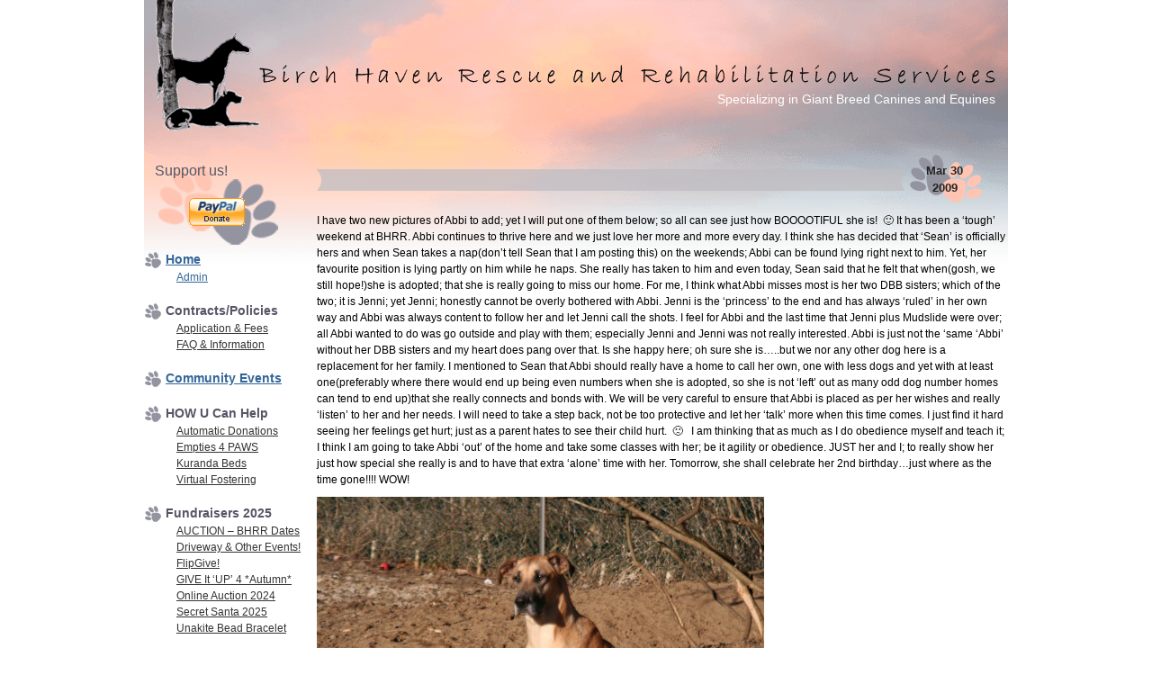

--- FILE ---
content_type: text/html; charset=UTF-8
request_url: https://www.birchhaven.org/archives/1090
body_size: 34995
content:
    <style>
        #wpadminbar #wp-admin-bar-vtrts_free_top_button .ab-icon:before {
            content: "\f185";
            color: #1DAE22;
            top: 3px;
        }
    </style>
    <meta name='robots' content='max-image-preview:large' />
<link rel='dns-prefetch' href='//ajax.googleapis.com' />
<link rel="alternate" type="application/rss+xml" title="Birch Haven Rescue &amp; Rehabilitation Services &raquo; Feed" href="https://www.birchhaven.org/feed" />
<link rel="alternate" type="application/rss+xml" title="Birch Haven Rescue &amp; Rehabilitation Services &raquo; Comments Feed" href="https://www.birchhaven.org/comments/feed" />
<link rel="alternate" title="oEmbed (JSON)" type="application/json+oembed" href="https://www.birchhaven.org/wp-json/oembed/1.0/embed?url=https%3A%2F%2Fwww.birchhaven.org%2Farchives%2F1090" />
<link rel="alternate" title="oEmbed (XML)" type="text/xml+oembed" href="https://www.birchhaven.org/wp-json/oembed/1.0/embed?url=https%3A%2F%2Fwww.birchhaven.org%2Farchives%2F1090&#038;format=xml" />
<style id='wp-img-auto-sizes-contain-inline-css' type='text/css'>
img:is([sizes=auto i],[sizes^="auto," i]){contain-intrinsic-size:3000px 1500px}
/*# sourceURL=wp-img-auto-sizes-contain-inline-css */
</style>
<style id='wp-emoji-styles-inline-css' type='text/css'>

	img.wp-smiley, img.emoji {
		display: inline !important;
		border: none !important;
		box-shadow: none !important;
		height: 1em !important;
		width: 1em !important;
		margin: 0 0.07em !important;
		vertical-align: -0.1em !important;
		background: none !important;
		padding: 0 !important;
	}
/*# sourceURL=wp-emoji-styles-inline-css */
</style>
<style id='wp-block-library-inline-css' type='text/css'>
:root{--wp-block-synced-color:#7a00df;--wp-block-synced-color--rgb:122,0,223;--wp-bound-block-color:var(--wp-block-synced-color);--wp-editor-canvas-background:#ddd;--wp-admin-theme-color:#007cba;--wp-admin-theme-color--rgb:0,124,186;--wp-admin-theme-color-darker-10:#006ba1;--wp-admin-theme-color-darker-10--rgb:0,107,160.5;--wp-admin-theme-color-darker-20:#005a87;--wp-admin-theme-color-darker-20--rgb:0,90,135;--wp-admin-border-width-focus:2px}@media (min-resolution:192dpi){:root{--wp-admin-border-width-focus:1.5px}}.wp-element-button{cursor:pointer}:root .has-very-light-gray-background-color{background-color:#eee}:root .has-very-dark-gray-background-color{background-color:#313131}:root .has-very-light-gray-color{color:#eee}:root .has-very-dark-gray-color{color:#313131}:root .has-vivid-green-cyan-to-vivid-cyan-blue-gradient-background{background:linear-gradient(135deg,#00d084,#0693e3)}:root .has-purple-crush-gradient-background{background:linear-gradient(135deg,#34e2e4,#4721fb 50%,#ab1dfe)}:root .has-hazy-dawn-gradient-background{background:linear-gradient(135deg,#faaca8,#dad0ec)}:root .has-subdued-olive-gradient-background{background:linear-gradient(135deg,#fafae1,#67a671)}:root .has-atomic-cream-gradient-background{background:linear-gradient(135deg,#fdd79a,#004a59)}:root .has-nightshade-gradient-background{background:linear-gradient(135deg,#330968,#31cdcf)}:root .has-midnight-gradient-background{background:linear-gradient(135deg,#020381,#2874fc)}:root{--wp--preset--font-size--normal:16px;--wp--preset--font-size--huge:42px}.has-regular-font-size{font-size:1em}.has-larger-font-size{font-size:2.625em}.has-normal-font-size{font-size:var(--wp--preset--font-size--normal)}.has-huge-font-size{font-size:var(--wp--preset--font-size--huge)}.has-text-align-center{text-align:center}.has-text-align-left{text-align:left}.has-text-align-right{text-align:right}.has-fit-text{white-space:nowrap!important}#end-resizable-editor-section{display:none}.aligncenter{clear:both}.items-justified-left{justify-content:flex-start}.items-justified-center{justify-content:center}.items-justified-right{justify-content:flex-end}.items-justified-space-between{justify-content:space-between}.screen-reader-text{border:0;clip-path:inset(50%);height:1px;margin:-1px;overflow:hidden;padding:0;position:absolute;width:1px;word-wrap:normal!important}.screen-reader-text:focus{background-color:#ddd;clip-path:none;color:#444;display:block;font-size:1em;height:auto;left:5px;line-height:normal;padding:15px 23px 14px;text-decoration:none;top:5px;width:auto;z-index:100000}html :where(.has-border-color){border-style:solid}html :where([style*=border-top-color]){border-top-style:solid}html :where([style*=border-right-color]){border-right-style:solid}html :where([style*=border-bottom-color]){border-bottom-style:solid}html :where([style*=border-left-color]){border-left-style:solid}html :where([style*=border-width]){border-style:solid}html :where([style*=border-top-width]){border-top-style:solid}html :where([style*=border-right-width]){border-right-style:solid}html :where([style*=border-bottom-width]){border-bottom-style:solid}html :where([style*=border-left-width]){border-left-style:solid}html :where(img[class*=wp-image-]){height:auto;max-width:100%}:where(figure){margin:0 0 1em}html :where(.is-position-sticky){--wp-admin--admin-bar--position-offset:var(--wp-admin--admin-bar--height,0px)}@media screen and (max-width:600px){html :where(.is-position-sticky){--wp-admin--admin-bar--position-offset:0px}}

/*# sourceURL=wp-block-library-inline-css */
</style><style id='global-styles-inline-css' type='text/css'>
:root{--wp--preset--aspect-ratio--square: 1;--wp--preset--aspect-ratio--4-3: 4/3;--wp--preset--aspect-ratio--3-4: 3/4;--wp--preset--aspect-ratio--3-2: 3/2;--wp--preset--aspect-ratio--2-3: 2/3;--wp--preset--aspect-ratio--16-9: 16/9;--wp--preset--aspect-ratio--9-16: 9/16;--wp--preset--color--black: #000000;--wp--preset--color--cyan-bluish-gray: #abb8c3;--wp--preset--color--white: #ffffff;--wp--preset--color--pale-pink: #f78da7;--wp--preset--color--vivid-red: #cf2e2e;--wp--preset--color--luminous-vivid-orange: #ff6900;--wp--preset--color--luminous-vivid-amber: #fcb900;--wp--preset--color--light-green-cyan: #7bdcb5;--wp--preset--color--vivid-green-cyan: #00d084;--wp--preset--color--pale-cyan-blue: #8ed1fc;--wp--preset--color--vivid-cyan-blue: #0693e3;--wp--preset--color--vivid-purple: #9b51e0;--wp--preset--gradient--vivid-cyan-blue-to-vivid-purple: linear-gradient(135deg,rgb(6,147,227) 0%,rgb(155,81,224) 100%);--wp--preset--gradient--light-green-cyan-to-vivid-green-cyan: linear-gradient(135deg,rgb(122,220,180) 0%,rgb(0,208,130) 100%);--wp--preset--gradient--luminous-vivid-amber-to-luminous-vivid-orange: linear-gradient(135deg,rgb(252,185,0) 0%,rgb(255,105,0) 100%);--wp--preset--gradient--luminous-vivid-orange-to-vivid-red: linear-gradient(135deg,rgb(255,105,0) 0%,rgb(207,46,46) 100%);--wp--preset--gradient--very-light-gray-to-cyan-bluish-gray: linear-gradient(135deg,rgb(238,238,238) 0%,rgb(169,184,195) 100%);--wp--preset--gradient--cool-to-warm-spectrum: linear-gradient(135deg,rgb(74,234,220) 0%,rgb(151,120,209) 20%,rgb(207,42,186) 40%,rgb(238,44,130) 60%,rgb(251,105,98) 80%,rgb(254,248,76) 100%);--wp--preset--gradient--blush-light-purple: linear-gradient(135deg,rgb(255,206,236) 0%,rgb(152,150,240) 100%);--wp--preset--gradient--blush-bordeaux: linear-gradient(135deg,rgb(254,205,165) 0%,rgb(254,45,45) 50%,rgb(107,0,62) 100%);--wp--preset--gradient--luminous-dusk: linear-gradient(135deg,rgb(255,203,112) 0%,rgb(199,81,192) 50%,rgb(65,88,208) 100%);--wp--preset--gradient--pale-ocean: linear-gradient(135deg,rgb(255,245,203) 0%,rgb(182,227,212) 50%,rgb(51,167,181) 100%);--wp--preset--gradient--electric-grass: linear-gradient(135deg,rgb(202,248,128) 0%,rgb(113,206,126) 100%);--wp--preset--gradient--midnight: linear-gradient(135deg,rgb(2,3,129) 0%,rgb(40,116,252) 100%);--wp--preset--font-size--small: 13px;--wp--preset--font-size--medium: 20px;--wp--preset--font-size--large: 36px;--wp--preset--font-size--x-large: 42px;--wp--preset--spacing--20: 0.44rem;--wp--preset--spacing--30: 0.67rem;--wp--preset--spacing--40: 1rem;--wp--preset--spacing--50: 1.5rem;--wp--preset--spacing--60: 2.25rem;--wp--preset--spacing--70: 3.38rem;--wp--preset--spacing--80: 5.06rem;--wp--preset--shadow--natural: 6px 6px 9px rgba(0, 0, 0, 0.2);--wp--preset--shadow--deep: 12px 12px 50px rgba(0, 0, 0, 0.4);--wp--preset--shadow--sharp: 6px 6px 0px rgba(0, 0, 0, 0.2);--wp--preset--shadow--outlined: 6px 6px 0px -3px rgb(255, 255, 255), 6px 6px rgb(0, 0, 0);--wp--preset--shadow--crisp: 6px 6px 0px rgb(0, 0, 0);}:where(.is-layout-flex){gap: 0.5em;}:where(.is-layout-grid){gap: 0.5em;}body .is-layout-flex{display: flex;}.is-layout-flex{flex-wrap: wrap;align-items: center;}.is-layout-flex > :is(*, div){margin: 0;}body .is-layout-grid{display: grid;}.is-layout-grid > :is(*, div){margin: 0;}:where(.wp-block-columns.is-layout-flex){gap: 2em;}:where(.wp-block-columns.is-layout-grid){gap: 2em;}:where(.wp-block-post-template.is-layout-flex){gap: 1.25em;}:where(.wp-block-post-template.is-layout-grid){gap: 1.25em;}.has-black-color{color: var(--wp--preset--color--black) !important;}.has-cyan-bluish-gray-color{color: var(--wp--preset--color--cyan-bluish-gray) !important;}.has-white-color{color: var(--wp--preset--color--white) !important;}.has-pale-pink-color{color: var(--wp--preset--color--pale-pink) !important;}.has-vivid-red-color{color: var(--wp--preset--color--vivid-red) !important;}.has-luminous-vivid-orange-color{color: var(--wp--preset--color--luminous-vivid-orange) !important;}.has-luminous-vivid-amber-color{color: var(--wp--preset--color--luminous-vivid-amber) !important;}.has-light-green-cyan-color{color: var(--wp--preset--color--light-green-cyan) !important;}.has-vivid-green-cyan-color{color: var(--wp--preset--color--vivid-green-cyan) !important;}.has-pale-cyan-blue-color{color: var(--wp--preset--color--pale-cyan-blue) !important;}.has-vivid-cyan-blue-color{color: var(--wp--preset--color--vivid-cyan-blue) !important;}.has-vivid-purple-color{color: var(--wp--preset--color--vivid-purple) !important;}.has-black-background-color{background-color: var(--wp--preset--color--black) !important;}.has-cyan-bluish-gray-background-color{background-color: var(--wp--preset--color--cyan-bluish-gray) !important;}.has-white-background-color{background-color: var(--wp--preset--color--white) !important;}.has-pale-pink-background-color{background-color: var(--wp--preset--color--pale-pink) !important;}.has-vivid-red-background-color{background-color: var(--wp--preset--color--vivid-red) !important;}.has-luminous-vivid-orange-background-color{background-color: var(--wp--preset--color--luminous-vivid-orange) !important;}.has-luminous-vivid-amber-background-color{background-color: var(--wp--preset--color--luminous-vivid-amber) !important;}.has-light-green-cyan-background-color{background-color: var(--wp--preset--color--light-green-cyan) !important;}.has-vivid-green-cyan-background-color{background-color: var(--wp--preset--color--vivid-green-cyan) !important;}.has-pale-cyan-blue-background-color{background-color: var(--wp--preset--color--pale-cyan-blue) !important;}.has-vivid-cyan-blue-background-color{background-color: var(--wp--preset--color--vivid-cyan-blue) !important;}.has-vivid-purple-background-color{background-color: var(--wp--preset--color--vivid-purple) !important;}.has-black-border-color{border-color: var(--wp--preset--color--black) !important;}.has-cyan-bluish-gray-border-color{border-color: var(--wp--preset--color--cyan-bluish-gray) !important;}.has-white-border-color{border-color: var(--wp--preset--color--white) !important;}.has-pale-pink-border-color{border-color: var(--wp--preset--color--pale-pink) !important;}.has-vivid-red-border-color{border-color: var(--wp--preset--color--vivid-red) !important;}.has-luminous-vivid-orange-border-color{border-color: var(--wp--preset--color--luminous-vivid-orange) !important;}.has-luminous-vivid-amber-border-color{border-color: var(--wp--preset--color--luminous-vivid-amber) !important;}.has-light-green-cyan-border-color{border-color: var(--wp--preset--color--light-green-cyan) !important;}.has-vivid-green-cyan-border-color{border-color: var(--wp--preset--color--vivid-green-cyan) !important;}.has-pale-cyan-blue-border-color{border-color: var(--wp--preset--color--pale-cyan-blue) !important;}.has-vivid-cyan-blue-border-color{border-color: var(--wp--preset--color--vivid-cyan-blue) !important;}.has-vivid-purple-border-color{border-color: var(--wp--preset--color--vivid-purple) !important;}.has-vivid-cyan-blue-to-vivid-purple-gradient-background{background: var(--wp--preset--gradient--vivid-cyan-blue-to-vivid-purple) !important;}.has-light-green-cyan-to-vivid-green-cyan-gradient-background{background: var(--wp--preset--gradient--light-green-cyan-to-vivid-green-cyan) !important;}.has-luminous-vivid-amber-to-luminous-vivid-orange-gradient-background{background: var(--wp--preset--gradient--luminous-vivid-amber-to-luminous-vivid-orange) !important;}.has-luminous-vivid-orange-to-vivid-red-gradient-background{background: var(--wp--preset--gradient--luminous-vivid-orange-to-vivid-red) !important;}.has-very-light-gray-to-cyan-bluish-gray-gradient-background{background: var(--wp--preset--gradient--very-light-gray-to-cyan-bluish-gray) !important;}.has-cool-to-warm-spectrum-gradient-background{background: var(--wp--preset--gradient--cool-to-warm-spectrum) !important;}.has-blush-light-purple-gradient-background{background: var(--wp--preset--gradient--blush-light-purple) !important;}.has-blush-bordeaux-gradient-background{background: var(--wp--preset--gradient--blush-bordeaux) !important;}.has-luminous-dusk-gradient-background{background: var(--wp--preset--gradient--luminous-dusk) !important;}.has-pale-ocean-gradient-background{background: var(--wp--preset--gradient--pale-ocean) !important;}.has-electric-grass-gradient-background{background: var(--wp--preset--gradient--electric-grass) !important;}.has-midnight-gradient-background{background: var(--wp--preset--gradient--midnight) !important;}.has-small-font-size{font-size: var(--wp--preset--font-size--small) !important;}.has-medium-font-size{font-size: var(--wp--preset--font-size--medium) !important;}.has-large-font-size{font-size: var(--wp--preset--font-size--large) !important;}.has-x-large-font-size{font-size: var(--wp--preset--font-size--x-large) !important;}
/*# sourceURL=global-styles-inline-css */
</style>

<style id='classic-theme-styles-inline-css' type='text/css'>
/*! This file is auto-generated */
.wp-block-button__link{color:#fff;background-color:#32373c;border-radius:9999px;box-shadow:none;text-decoration:none;padding:calc(.667em + 2px) calc(1.333em + 2px);font-size:1.125em}.wp-block-file__button{background:#32373c;color:#fff;text-decoration:none}
/*# sourceURL=/wp-includes/css/classic-themes.min.css */
</style>
<link rel='stylesheet' id='ap-fileuploader-animation-css' href='https://www.birchhaven.org/wp-content/plugins/accesspress-anonymous-post-pro/css/loading-animation.css?ver=06cc31044f9e202ea3aa2d336a902674' type='text/css' media='all' />
<link rel='stylesheet' id='ap-fileuploader-css' href='https://www.birchhaven.org/wp-content/plugins/accesspress-anonymous-post-pro/css/fileuploader.css?ver=06cc31044f9e202ea3aa2d336a902674' type='text/css' media='all' />
<link rel='stylesheet' id='jquery-ui-style-css' href='http://ajax.googleapis.com/ajax/libs/jqueryui/1.8.2/themes/smoothness/jquery-ui.css?ver=06cc31044f9e202ea3aa2d336a902674' type='text/css' media='all' />
<link rel='stylesheet' id='ap-front-styles-css' href='https://www.birchhaven.org/wp-content/plugins/accesspress-anonymous-post-pro/css/frontend-style.css?ver=2.0.3' type='text/css' media='all' />
<link rel='stylesheet' id='ap-lightbox-css-css' href='https://www.birchhaven.org/wp-content/plugins/accesspress-anonymous-post-pro/lightbox/css/lightbox.css?ver=2.0.3' type='text/css' media='all' />
<link rel='stylesheet' id='underscores-bhrr-style-css' href='https://www.birchhaven.org/wp-content/themes/underscores-bhrr/style.css?ver=06cc31044f9e202ea3aa2d336a902674' type='text/css' media='all' />
<script type="text/javascript" id="ahc_front_js-js-extra">
/* <![CDATA[ */
var ahc_ajax_front = {"ajax_url":"https://www.birchhaven.org/wp-admin/admin-ajax.php","page_id":"1090","page_title":"","post_type":"post"};
//# sourceURL=ahc_front_js-js-extra
/* ]]> */
</script>
<script type="text/javascript" src="https://www.birchhaven.org/wp-content/plugins/visitors-traffic-real-time-statistics/js/front.js?ver=06cc31044f9e202ea3aa2d336a902674" id="ahc_front_js-js"></script>
<script type="text/javascript" src="https://www.birchhaven.org/wp-includes/js/jquery/jquery.min.js?ver=3.7.1" id="jquery-core-js"></script>
<script type="text/javascript" src="https://www.birchhaven.org/wp-includes/js/jquery/jquery-migrate.min.js?ver=3.4.1" id="jquery-migrate-js"></script>
<script type="text/javascript" src="https://www.birchhaven.org/wp-includes/js/jquery/ui/core.min.js?ver=1.13.3" id="jquery-ui-core-js"></script>
<script type="text/javascript" src="https://www.birchhaven.org/wp-includes/js/jquery/ui/datepicker.min.js?ver=1.13.3" id="jquery-ui-datepicker-js"></script>
<script type="text/javascript" id="jquery-ui-datepicker-js-after">
/* <![CDATA[ */
jQuery(function(jQuery){jQuery.datepicker.setDefaults({"closeText":"Close","currentText":"Today","monthNames":["January","February","March","April","May","June","July","August","September","October","November","December"],"monthNamesShort":["Jan","Feb","Mar","Apr","May","Jun","Jul","Aug","Sep","Oct","Nov","Dec"],"nextText":"Next","prevText":"Previous","dayNames":["Sunday","Monday","Tuesday","Wednesday","Thursday","Friday","Saturday"],"dayNamesShort":["Sun","Mon","Tue","Wed","Thu","Fri","Sat"],"dayNamesMin":["S","M","T","W","T","F","S"],"dateFormat":"MM d, yy","firstDay":0,"isRTL":false});});
//# sourceURL=jquery-ui-datepicker-js-after
/* ]]> */
</script>
<script type="text/javascript" src="https://www.birchhaven.org/wp-content/plugins/accesspress-anonymous-post-pro/js/fileuploader.js?ver=06cc31044f9e202ea3aa2d336a902674" id="ap-fileuploader-js"></script>
<script type="text/javascript" src="https://www.birchhaven.org/wp-content/plugins/accesspress-anonymous-post-pro/lightbox/js/lightbox.js?ver=2.0.3" id="ap-lightbox-js-js"></script>
<script type="text/javascript" id="ap-frontend-js-js-extra">
/* <![CDATA[ */
var ap_fileuploader = {"upload_url":"https://www.birchhaven.org/wp-admin/admin-ajax.php","nonce":"200fbb5a59"};
var ap_form_required_message = "This field is required";
var ap_captcha_error_message = "Sum is not correct.";
//# sourceURL=ap-frontend-js-js-extra
/* ]]> */
</script>
<script type="text/javascript" src="https://www.birchhaven.org/wp-content/plugins/accesspress-anonymous-post-pro/js/frontend.js?ver=2.0.3" id="ap-frontend-js-js"></script>
<link rel="https://api.w.org/" href="https://www.birchhaven.org/wp-json/" /><link rel="alternate" title="JSON" type="application/json" href="https://www.birchhaven.org/wp-json/wp/v2/posts/1090" /><link rel="EditURI" type="application/rsd+xml" title="RSD" href="https://www.birchhaven.org/xmlrpc.php?rsd" />

<link rel="canonical" href="https://www.birchhaven.org/archives/1090" />
<link rel='shortlink' href='https://www.birchhaven.org/?p=1090' />
</head>

<body class="wp-singular post-template-default single single-post postid-1090 single-format-standard wp-theme-underscores-bhrr group-blog">
<div id="page" class="hfeed site">

	<header id="masthead" class="site-header" role="banner">
		<div class="site-branding">
						<h2 class="site-description">Specializing in Giant Breed Canines and Equines</h2>
		</div>

	</header><!-- #masthead -->

	<div id="content" class="site-content">

	<div id="primary" class="content-area">
		<main id="main" class="site-main" role="main">

		
			
<article id="post-1090" class="post-1090 post type-post status-publish format-standard hentry category-abbi">
	<header class="entry-header">
		<h1 class="entry-title"></h1>

		<div class="entry-meta">
			<time class="entry-date published">Mar 30<br>2009</time>		</div><!-- .entry-meta -->
	</header><!-- .entry-header -->

	<div class="entry-content">
		<p>I have two new pictures of Abbi to add; yet I will put one of them below; so all can see just how BOOOOTIFUL she is!   🙂   It has been a &#8216;tough&#8217; weekend at BHRR. Abbi continues to thrive here and we just love her more and more every day. I think she has decided that &#8216;Sean&#8217; is officially hers and when Sean takes a nap(don&#8217;t tell Sean that I am posting this) on the weekends; Abbi can be found lying right next to him. Yet, her favourite position is lying partly on him while he naps. She really has taken to him and even today, Sean said that he felt that when(gosh, we still hope!)she is adopted; that she is really going to miss our home. For me, I think what Abbi misses most is her two DBB sisters; which of the two; it is Jenni; yet Jenni; honestly cannot be overly bothered with Abbi. Jenni is the &#8216;princess&#8217; to the end and has always &#8216;ruled&#8217; in her own way and Abbi was always content to follow her and let Jenni call the shots. I feel for Abbi and the last time that Jenni plus Mudslide were over; all Abbi wanted to do was go outside and play with them; especially Jenni and Jenni was not really interested. Abbi is just not the &#8216;same &#8216;Abbi&#8217; without her DBB sisters and my heart does pang over that. Is she happy here; oh sure she is&#8230;..but we nor any other dog here is a replacement for her family. I mentioned to Sean that Abbi should really have a home to call her own, one with less dogs and yet with at least one(preferably where there would end up being even numbers when she is adopted, so she is not &#8216;left&#8217; out as many odd dog number homes can tend to end up)that she really connects and bonds with. We will be very careful to ensure that Abbi is placed as per her wishes and really &#8216;listen&#8217; to her and her needs. I will need to take a step back, not be too protective and let her &#8216;talk&#8217; more when this time comes. I just find it hard seeing her feelings get hurt; just as a parent hates to see their child hurt.   🙁     I am thinking that as much as I do obedience myself and teach it; I think I am going to take Abbi &#8216;out&#8217; of the home and take some classes with her; be it agility or obedience. JUST her and I; to really show her just how special she really is and to have that extra &#8216;alone&#8217; time with her. Tomorrow, she shall celebrate her 2nd birthday&#8230;just where as the time gone!!!! WOW!</p>
<p><img fetchpriority="high" decoding="async" src="http://www.birchhaven.org/wp-content/uploads/2009/03/img_2554-medium.JPG" alt="img_2554-medium.JPG" width="497" height="330" /><br />
BHRR&#8217;s DBB Abbi &#8211; March 2009</p>
			</div><!-- .entry-content -->

	<footer class="entry-footer">
		This entry was posted in <a href="https://www.birchhaven.org/archives/category/success-no-show/abbi" rel="category tag">Abbi</a>. Bookmark the <a href="https://www.birchhaven.org/archives/1090" rel="bookmark">permalink</a>.
			</footer><!-- .entry-footer -->
</article><!-- #post-## -->

				<nav class="navigation post-navigation" role="navigation">
		<h1 class="screen-reader-text">Post navigation</h1>
		<div class="nav-links">
			<div class="nav-previous"><a href="https://www.birchhaven.org/archives/1088" rel="prev"><span class="meta-nav">&larr;</span> Previous Post</a></div><div class="nav-next"><a href="https://www.birchhaven.org/archives/1093" rel="next">Next Post <span class="meta-nav">&rarr;</span></a></div>		</div><!-- .nav-links -->
	</nav><!-- .navigation -->
	
			
		
		</main><!-- #main -->
	</div><!-- #primary -->

	<div id="secondary" class="widget-area" role="complementary">
		<aside id="block-2" class="widget widget_block"><div id="donate">
   <div id="donateheader">
      <h2>Support us!</h2>
    </div>
  
    <form action="https://www.paypal.com/cgi-bin/webscr" method="post">
      <input type="hidden" name="cmd" value="_xclick">
      <input type="hidden" name="business" value="gwen@birchhaven.org">
      <input type="hidden" name="no_shipping" value="0">
      <input type="hidden" name="no_note" value="1">
      <input type="hidden" name="currency_code" value="CAD">
      <input type="hidden" name="tax" value="0">
      <input type="hidden" name="lc" value="CA">
      <input type="hidden" name="bn" value="PP-DonationsBF">
      <input type="image" src="https://www.paypal.com/en_US/i/btn/x-click-but04.gif" border="0" name="submit" alt="Make payments with PayPal - it's fast, free and secure!">
      <img loading="lazy" decoding="async" alt="" border="0" src="https://www.paypal.com/en_US/i/scr/pixel.gif" width="1" height="1">
    </form>
  </div>
  <h1 class=widget-title><a href=/>Home</a></h1>
<ul>
 	<li><a href="/wp-admin">Admin</a></li>
</ul></aside><aside id="bhrrsubpageswidget-11" class="widget BHRRSubpagesWidget"><h1 class="widget-title">Contracts/Policies</h1><ul>
<li class="page_item page-item-254"><a href="https://www.birchhaven.org/contracts-policies/application-fees">Application &#038; Fees</a></li>
<li class="page_item page-item-296"><a href="https://www.birchhaven.org/contracts-policies/before-applying-to-adopt">FAQ &#038; Information</a></li>
</ul>
</aside><aside id="block-3" class="widget widget_block"><h1 class=widget-title><a href="https://www.birchhaven.org/archives/category/events/community-events">Community Events</a></h1></aside><aside id="bhrrsubpageswidget-15" class="widget BHRRSubpagesWidget"><h1 class="widget-title">HOW U Can Help</h1><ul>
<li class="page_item page-item-280"><a href="https://www.birchhaven.org/how-u-can-help/paypal">Automatic Donations</a></li>
<li class="page_item page-item-276"><a href="https://www.birchhaven.org/how-u-can-help/louise-peterson">Empties 4 PAWS</a></li>
<li class="page_item page-item-275"><a href="https://www.birchhaven.org/how-u-can-help/kuranda-beds">Kuranda Beds</a></li>
<li class="page_item page-item-285"><a href="https://www.birchhaven.org/how-u-can-help/virtual-fostering">Virtual Fostering</a></li>
</ul>
</aside><aside id="bhrrsubpageswidget-12" class="widget BHRRSubpagesWidget"><h1 class="widget-title">Fundraisers 2025</h1><ul>
<li class="page_item page-item-8360"><a href="https://www.birchhaven.org/fundraising-2008/auction-bhrr-dates">AUCTION &#8211; BHRR Dates</a></li>
<li class="page_item page-item-48899"><a href="https://www.birchhaven.org/fundraising-2008/community-events">Driveway &#038; Other Events!</a></li>
<li class="page_item page-item-49331"><a href="https://www.birchhaven.org/fundraising-2008/flipgive">FlipGive!</a></li>
<li class="page_item page-item-12215"><a href="https://www.birchhaven.org/fundraising-2008/give-it-up-4-autumn">GIVE It &#8216;UP&#8217; 4 *Autumn*</a></li>
<li class="page_item page-item-7744"><a href="https://www.birchhaven.org/fundraising-2008/online-auction-2012">Online Auction 2024</a></li>
<li class="page_item page-item-1376"><a href="https://www.birchhaven.org/fundraising-2008/2009-secret-santas">Secret Santa 2025</a></li>
<li class="page_item page-item-47420"><a href="https://www.birchhaven.org/fundraising-2008/unakite-bead-bracelet">Unakite Bead Bracelet</a></li>
</ul>
</aside><aside id="bhrrdisplaycategorieswidget-12" class="widget BHRRDisplayCategoriesWidget"><h1 class="widget-title">Available Canines</h1><ul class='dcw'>	<li class="cat-item cat-item-344"><a href="https://www.birchhaven.org/archives/category/adoption/albar" title="View all posts filed under Albar">Albar</a> (55)</li>

</li>
	<li class="cat-item cat-item-359"><a href="https://www.birchhaven.org/archives/category/adoption/dimitri" title="View all posts filed under Dimitri">Dimitri</a> (22)</li>

</li>
	<li class="cat-item cat-item-361"><a href="https://www.birchhaven.org/archives/category/adoption/sophie" title="View all posts filed under Sophie">Sophie</a> (20)</li>

</li>
	<li class="cat-item cat-item-362"><a href="https://www.birchhaven.org/archives/category/adoption/tango" title="View all posts filed under Tango">Tango</a> (3)</li>

</li>
</ul></aside><aside id="bhrrdisplaycategorieswidget-13" class="widget BHRRDisplayCategoriesWidget"><h1 class="widget-title">BHRR Rehab Dogs</h1><ul class='dcw'>	<li class="cat-item cat-item-360"><a href="https://www.birchhaven.org/archives/category/bhrr-rehab-dogs/amata" title="View all posts filed under Amata">Amata</a> (44)<span class=category-new> New</span></li>

</li>
</ul></aside><aside id="bhrrdisplaycategorieswidget-14" class="widget BHRRDisplayCategoriesWidget"><h1 class="widget-title">BHRR Haven Dogs</h1><ul class='dcw'>	<li class="cat-item cat-item-312"><a href="https://www.birchhaven.org/archives/category/bhrr-haven-dogs/aramis" title="View all posts filed under Aramis">Aramis</a> (28)</li>

</li>
	<li class="cat-item cat-item-314"><a href="https://www.birchhaven.org/archives/category/bhrr-haven-dogs/athos" title="View all posts filed under Athos">Athos</a> (25)</li>

</li>
	<li class="cat-item cat-item-348"><a href="https://www.birchhaven.org/archives/category/bhrr-haven-dogs/brooklyn" title="View all posts filed under Brooklyn">Brooklyn</a> (9)</li>

</li>
	<li class="cat-item cat-item-333"><a href="https://www.birchhaven.org/archives/category/bhrr-haven-dogs/lewis" title="View all posts filed under Lewis">Lewis</a> (18)</li>

</li>
	<li class="cat-item cat-item-298"><a href="https://www.birchhaven.org/archives/category/bhrr-haven-dogs/lily" title="View all posts filed under Lilly">Lilly</a> (55)</li>

</li>
	<li class="cat-item cat-item-308"><a href="https://www.birchhaven.org/archives/category/bhrr-haven-dogs/olive" title="View all posts filed under Olive">Olive</a> (33)</li>

</li>
	<li class="cat-item cat-item-313"><a href="https://www.birchhaven.org/archives/category/bhrr-haven-dogs/porthos" title="View all posts filed under Porthos">Porthos</a> (26)</li>

</li>
	<li class="cat-item cat-item-323"><a href="https://www.birchhaven.org/archives/category/bhrr-haven-dogs/romeo" title="View all posts filed under Romeo">Romeo</a> (45)</li>

</li>
</ul></aside><aside id="bhrrsubpageswidget-13" class="widget BHRRSubpagesWidget"><h1 class="widget-title">Happily Home!</h1><ul>
<li class="page_item page-item-309"><a href="https://www.birchhaven.org/success-stories/success">Success!</a></li>
</ul>
</aside><aside id="bhrrsubpageswidget-14" class="widget BHRRSubpagesWidget"><h1 class="widget-title">In Our Hearts</h1><ul>
<li class="page_item page-item-313"><a href="https://www.birchhaven.org/in-our-hearts/in-our-hearts">Rainbow Bridge</a></li>
</ul>
</aside>	</div><!-- #secondary -->

	</div><!-- #content -->

	<footer id="colophon" class="site-footer" role="contentinfo">
		<div class="site-info">
			<p>Copyright © 2018 Birch Haven Rescue & Rehabilitation Services</p>
		</div><!-- .site-info -->
	</footer><!-- #colophon -->
</div><!-- #page -->

<script type="speculationrules">
{"prefetch":[{"source":"document","where":{"and":[{"href_matches":"/*"},{"not":{"href_matches":["/wp-*.php","/wp-admin/*","/wp-content/uploads/*","/wp-content/*","/wp-content/plugins/*","/wp-content/themes/underscores-bhrr/*","/*\\?(.+)"]}},{"not":{"selector_matches":"a[rel~=\"nofollow\"]"}},{"not":{"selector_matches":".no-prefetch, .no-prefetch a"}}]},"eagerness":"conservative"}]}
</script>
<script type="text/javascript" src="https://www.birchhaven.org/wp-content/themes/underscores-bhrr/js/navigation.js?ver=20120206" id="underscores-bhrr-navigation-js"></script>
<script type="text/javascript" src="https://www.birchhaven.org/wp-content/themes/underscores-bhrr/js/skip-link-focus-fix.js?ver=20130115" id="underscores-bhrr-skip-link-focus-fix-js"></script>
<script id="wp-emoji-settings" type="application/json">
{"baseUrl":"https://s.w.org/images/core/emoji/17.0.2/72x72/","ext":".png","svgUrl":"https://s.w.org/images/core/emoji/17.0.2/svg/","svgExt":".svg","source":{"concatemoji":"https://www.birchhaven.org/wp-includes/js/wp-emoji-release.min.js?ver=06cc31044f9e202ea3aa2d336a902674"}}
</script>
<script type="module">
/* <![CDATA[ */
/*! This file is auto-generated */
const a=JSON.parse(document.getElementById("wp-emoji-settings").textContent),o=(window._wpemojiSettings=a,"wpEmojiSettingsSupports"),s=["flag","emoji"];function i(e){try{var t={supportTests:e,timestamp:(new Date).valueOf()};sessionStorage.setItem(o,JSON.stringify(t))}catch(e){}}function c(e,t,n){e.clearRect(0,0,e.canvas.width,e.canvas.height),e.fillText(t,0,0);t=new Uint32Array(e.getImageData(0,0,e.canvas.width,e.canvas.height).data);e.clearRect(0,0,e.canvas.width,e.canvas.height),e.fillText(n,0,0);const a=new Uint32Array(e.getImageData(0,0,e.canvas.width,e.canvas.height).data);return t.every((e,t)=>e===a[t])}function p(e,t){e.clearRect(0,0,e.canvas.width,e.canvas.height),e.fillText(t,0,0);var n=e.getImageData(16,16,1,1);for(let e=0;e<n.data.length;e++)if(0!==n.data[e])return!1;return!0}function u(e,t,n,a){switch(t){case"flag":return n(e,"\ud83c\udff3\ufe0f\u200d\u26a7\ufe0f","\ud83c\udff3\ufe0f\u200b\u26a7\ufe0f")?!1:!n(e,"\ud83c\udde8\ud83c\uddf6","\ud83c\udde8\u200b\ud83c\uddf6")&&!n(e,"\ud83c\udff4\udb40\udc67\udb40\udc62\udb40\udc65\udb40\udc6e\udb40\udc67\udb40\udc7f","\ud83c\udff4\u200b\udb40\udc67\u200b\udb40\udc62\u200b\udb40\udc65\u200b\udb40\udc6e\u200b\udb40\udc67\u200b\udb40\udc7f");case"emoji":return!a(e,"\ud83e\u1fac8")}return!1}function f(e,t,n,a){let r;const o=(r="undefined"!=typeof WorkerGlobalScope&&self instanceof WorkerGlobalScope?new OffscreenCanvas(300,150):document.createElement("canvas")).getContext("2d",{willReadFrequently:!0}),s=(o.textBaseline="top",o.font="600 32px Arial",{});return e.forEach(e=>{s[e]=t(o,e,n,a)}),s}function r(e){var t=document.createElement("script");t.src=e,t.defer=!0,document.head.appendChild(t)}a.supports={everything:!0,everythingExceptFlag:!0},new Promise(t=>{let n=function(){try{var e=JSON.parse(sessionStorage.getItem(o));if("object"==typeof e&&"number"==typeof e.timestamp&&(new Date).valueOf()<e.timestamp+604800&&"object"==typeof e.supportTests)return e.supportTests}catch(e){}return null}();if(!n){if("undefined"!=typeof Worker&&"undefined"!=typeof OffscreenCanvas&&"undefined"!=typeof URL&&URL.createObjectURL&&"undefined"!=typeof Blob)try{var e="postMessage("+f.toString()+"("+[JSON.stringify(s),u.toString(),c.toString(),p.toString()].join(",")+"));",a=new Blob([e],{type:"text/javascript"});const r=new Worker(URL.createObjectURL(a),{name:"wpTestEmojiSupports"});return void(r.onmessage=e=>{i(n=e.data),r.terminate(),t(n)})}catch(e){}i(n=f(s,u,c,p))}t(n)}).then(e=>{for(const n in e)a.supports[n]=e[n],a.supports.everything=a.supports.everything&&a.supports[n],"flag"!==n&&(a.supports.everythingExceptFlag=a.supports.everythingExceptFlag&&a.supports[n]);var t;a.supports.everythingExceptFlag=a.supports.everythingExceptFlag&&!a.supports.flag,a.supports.everything||((t=a.source||{}).concatemoji?r(t.concatemoji):t.wpemoji&&t.twemoji&&(r(t.twemoji),r(t.wpemoji)))});
//# sourceURL=https://www.birchhaven.org/wp-includes/js/wp-emoji-loader.min.js
/* ]]> */
</script>

</body>
</html>
